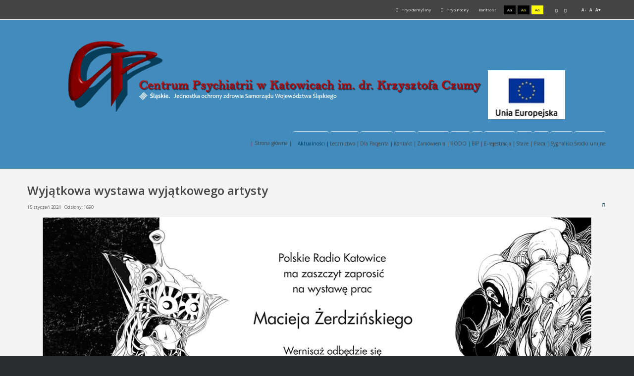

--- FILE ---
content_type: text/html; charset=utf-8
request_url: https://centrumpsychiatrii.eu/index.php/aktualnosci?start=35
body_size: 10912
content:
<!DOCTYPE html>
<html xmlns="http://www.w3.org/1999/xhtml" xml:lang="pl-pl" lang="pl-pl" dir="ltr">
<head>
		
<meta http-equiv="X-UA-Compatible" content="IE=edge">
<meta name="viewport" content="width=device-width, initial-scale=1.0" />
<meta charset="utf-8" />
	<base href="https://centrumpsychiatrii.eu/index.php/aktualnosci" />
	<meta name="description" content="joomla" />
	<meta name="generator" content="Joomla! - Open Source Content Management" />
	<title>    Aktualności    |</title>
	<link href="/index.php/aktualnosci?format=feed&amp;type=rss" rel="alternate" type="application/rss+xml" title="RSS 2.0" />
	<link href="/index.php/aktualnosci?format=feed&amp;type=atom" rel="alternate" type="application/atom+xml" title="Atom 1.0" />
	<link href="/media/system/css/modal.css?80004f0ac742947ea5b76bbf4f76338a" rel="stylesheet" />
	<link href="/media/com_attachments/css/attachments_hide.css" rel="stylesheet" />
	<link href="/media/com_attachments/css/attachments_list.css" rel="stylesheet" />
	<link href="/templates/pcj-jops-niebieski/css/bootstrap.9.css" rel="stylesheet" />
	<link href="/templates/pcj-jops-niebieski/css/bootstrap_responsive.9.css" rel="stylesheet" />
	<link href="/templates/pcj-jops-niebieski/css/template.9.css" rel="stylesheet" />
	<link href="/templates/pcj-jops-niebieski/css/offcanvas.9.css" rel="stylesheet" />
	<link href="/templates/pcj-jops-niebieski/css/template_responsive.9.css" rel="stylesheet" />
	<link href="/templates/pcj-jops-niebieski/css/extended_layouts.9.css" rel="stylesheet" />
	<link href="/templates/pcj-jops-niebieski/css/font_switcher.9.css" rel="stylesheet" />
	<link href="/templates/pcj-jops-niebieski/css/custom.9.css" rel="stylesheet" />
	<link href="//fonts.googleapis.com/css?family=Open+Sans:400,400italic,600,600italic,700,700italic&amp;subset=latin,latin-ext" rel="stylesheet" />
	<script type="application/json" class="joomla-script-options new">{"csrf.token":"e3f1c7660a078b0117c96116f762fe50","system.paths":{"root":"","base":""}}</script>
	<script src="/media/system/js/mootools-core.js?80004f0ac742947ea5b76bbf4f76338a"></script>
	<script src="/media/system/js/core.js?80004f0ac742947ea5b76bbf4f76338a"></script>
	<script src="/media/system/js/mootools-more.js?80004f0ac742947ea5b76bbf4f76338a"></script>
	<script src="/media/system/js/modal.js?80004f0ac742947ea5b76bbf4f76338a"></script>
	<script src="/media/system/js/caption.js?80004f0ac742947ea5b76bbf4f76338a"></script>
	<script src="/media/jui/js/jquery.min.js?80004f0ac742947ea5b76bbf4f76338a"></script>
	<script src="/media/jui/js/jquery-noconflict.js?80004f0ac742947ea5b76bbf4f76338a"></script>
	<script src="/media/jui/js/jquery-migrate.min.js?80004f0ac742947ea5b76bbf4f76338a"></script>
	<script src="/media/jui/js/bootstrap.min.js?80004f0ac742947ea5b76bbf4f76338a"></script>
	<script src="/media/jui/js/jquery.ui.core.min.js?80004f0ac742947ea5b76bbf4f76338a"></script>
	<script src="/media/jui/js/jquery.ui.sortable.min.js?80004f0ac742947ea5b76bbf4f76338a"></script>
	<script src="/media/com_attachments/js/attachments_refresh.js"></script>
	<script src="/plugins/system/ef4_jmframework/includes/assets/template/js/layout.min.js"></script>
	<script src="/templates/pcj-jops-niebieski/js/offcanvas.js"></script>
	<script src="/templates/pcj-jops-niebieski/js/jquery.cookie.js"></script>
	<script src="/templates/pcj-jops-niebieski/js/fontswitcher.js"></script>
	<script src="/templates/pcj-jops-niebieski/js/stickybar.js"></script>
	<script src="/templates/pcj-jops-niebieski/js/pagesettings.js"></script>
	<script src="/templates/pcj-jops-niebieski/js/jquery.countTo.js"></script>
	<script src="/templates/pcj-jops-niebieski/js/scripts.js"></script>
	<script>

		jQuery(function($) {
			SqueezeBox.initialize({});
			initSqueezeBox();
			$(document).on('subform-row-add', initSqueezeBox);

			function initSqueezeBox(event, container)
			{
				SqueezeBox.assign($(container || document).find('a.modal').get(), {
					parse: 'rel'
				});
			}
		});

		window.jModalClose = function () {
			SqueezeBox.close();
		};

		// Add extra modal close functionality for tinyMCE-based editors
		document.onreadystatechange = function () {
			if (document.readyState == 'interactive' && typeof tinyMCE != 'undefined' && tinyMCE)
			{
				if (typeof window.jModalClose_no_tinyMCE === 'undefined')
				{
					window.jModalClose_no_tinyMCE = typeof(jModalClose) == 'function'  ?  jModalClose  :  false;

					jModalClose = function () {
						if (window.jModalClose_no_tinyMCE) window.jModalClose_no_tinyMCE.apply(this, arguments);
						tinyMCE.activeEditor.windowManager.close();
					};
				}

				if (typeof window.SqueezeBoxClose_no_tinyMCE === 'undefined')
				{
					if (typeof(SqueezeBox) == 'undefined')  SqueezeBox = {};
					window.SqueezeBoxClose_no_tinyMCE = typeof(SqueezeBox.close) == 'function'  ?  SqueezeBox.close  :  false;

					SqueezeBox.close = function () {
						if (window.SqueezeBoxClose_no_tinyMCE)  window.SqueezeBoxClose_no_tinyMCE.apply(this, arguments);
						tinyMCE.activeEditor.windowManager.close();
					};
				}
			}
		};
		jQuery(window).on('load',  function() {
				new JCaption('img.caption');
			});jQuery(function($){ initTooltips(); $("body").on("subform-row-add", initTooltips); function initTooltips (event, container) { container = container || document;$(container).find(".hasTooltip").tooltip({"html": true,"container": "body"});} });
	</script>

<link href="https://centrumpsychiatrii.eu/images/logob2.png" rel="Shortcut Icon" />
<script type="text/javascript">
	window.cookiePath = '';
</script>
</head>
<body class=" off-canvas-right sticky-bar  topbar2  ">
  <div id="jm-allpage">
  	  		  			<div id="jm-offcanvas">
	<div id="jm-offcanvas-toolbar">
		<a class="toggle-nav close-menu"><span class="icon-remove"></span></a>
	</div>
	<div id="jm-offcanvas-content">
		
	</div>
</div>  		  		  			  		  			<header id="jm-bar" class="" role="banner">
		<div id="jm-top-bar">
		<div id="jm-top-bar-in" class="container-fluid">
									<div id="jm-top-bar2" class="pull-right ">
				
				
				
								<div id="jm-page-settings" class="pull-right">
					<ul class="nav menu">
													<li class="day-night"><a href="/index.php/aktualnosci?contrast=normal" class="jm-normal" title="Przełącz się na tryb domyślny."><span class="jm-color icon-certificate"></span> Tryb domyślny</a></li>
																			<li class="day-night"><a href="/index.php/aktualnosci?contrast=night" class="jm-night" title="Przełącz się na tryb nocny."><span class="jm-color icon-adjust"></span> Tryb nocny</a></li>
																			<li class="contrast-label">
								<span class="separator">Kontrast</span>
							</li>
							<li class="contrast">
								<a href="/index.php/aktualnosci?contrast=highcontrast" class="jm-highcontrast" title="Wysoki kontrast - tryb czarny i biały">Aa</a>
								<a href="/index.php/aktualnosci?contrast=highcontrast2" class="jm-highcontrast2" title="Wysoki kontrast - tryb czarny i żółty">Aa</a>
								<a href="/index.php/aktualnosci?contrast=highcontrast3" class="jm-highcontrast3" title="Wysoki kontrast - tryb żółty i czarny">Aa</a>
							</li>
																			<li class="container-width">
								<a href="/index.php/aktualnosci?width=fixed" class="jm-fixed" title="Przełącz się na stały układ strony."><span class="icon-align-justify"></span>Stały układ</a>
								<a href="/index.php/aktualnosci?width=wide" class="jm-wide" title="Przełącz się na szeroki układ strony."><span class="icon-align-justify"></span>Szeroki układ</a>
							</li>
																		<li class="resizer">
							<a href="#" class="jm-font-smaller" title="Mniejsza czcionka">A-</a>
							<a href="#" class="jm-font-normal" title="Domyślna czcionka">A</a>
							<a href="#" class="jm-font-larger" title="Większa czcionka">A+</a>
						</li>
											</ul>
				</div>
								
			</div>
					</div>
	</div>
			<div id="jm-logo-nav">
		<div id="jm-logo-nav-in" class="container-fluid">
						<div id="jm-logo-sitedesc" class="pull-left">
								<div id="jm-logo">
					<a href="https://centrumpsychiatrii.eu/">
												<img src="https://centrumpsychiatrii.eu/images/logo_na_strone.png" alt="Centrum Psychiatrii w Katowicach im. dr. Krzysztofa Czumy" />
											</a>
				</div>
											</div>
									<nav id="jm-top-menu" class="pull-right " role="navigation">
				    <div class="jm-module-raw ">
        <ul class="nav menu nav-pills mod-list">
<li class="item-134 default"><a href="/index.php" >|  Strona główna  |</a></li><li class="item-135 current active"><a href="/index.php/aktualnosci" >    Aktualności    |</a></li><li class="item-136"><a href="/index.php/lecznictwo" >    Lecznictwo    |</a></li><li class="item-137"><a href="/index.php/dla-pacjenta" >    Dla Pacjenta    |</a></li><li class="item-138"><a href="/index.php/kontakt" >      Kontakt      |</a></li><li class="item-139"><a href="/index.php/zamowienia" >    Zamówienia    |</a></li><li class="item-146"><a href="/index.php/dla-pacjenta-2" >      RODO      |</a></li><li class="item-147"><a href="/index.php/dla-pacjenta-3" >        BIP        |</a></li><li class="item-176"><a href="/index.php/e-rejestracja" >E-rejestracja      |</a></li><li class="item-182"><a href="/index.php/staz" >Staże        |</a></li><li class="item-185"><a href="/index.php/praca" >Praca    |</a></li><li class="item-197"><a href="/index.php/sygnalisci" >Sygnaliści</a></li><li class="item-199"><a href="/index.php/instacja-oze-w-centrum-psychiatrii" >Środki unijne</a></li></ul>
    </div>

			</nav>
					</div>
	</div>
	</header>
  		  			  		  			  		  			  		  			  		  			  		  			<section id="jm-main">
	<div class="container-fluid">
				<div class="row-fluid">
			<div id="jm-content" class="span12" data-xtablet="span12" data-tablet="span12" data-mobile="span12">
												<main id="jm-maincontent" role="main">
					<div class="blog" itemscope itemtype="http://schema.org/Blog">
	
	
	
	
	
				<div class="items-leading clearfix">
							<div class="leading-0"
					itemprop="blogPost" itemscope itemtype="http://schema.org/BlogPosting">
					
	<div class="page-header">
					<h2 itemprop="name">
									<a href="/index.php/aktualnosci/360-wyjatkowa-wystawa-wyjatkowego-artysty" itemprop="url">
						Wyjątkowa wystawa wyjątkowego artysty					</a>
							</h2>
		
		
		
			</div>

	
<div class="tpl-icons">
	
					<div class="pull-right">
								<ul class="">
											<li class="print-icon"> <a href="/index.php/aktualnosci/360-wyjatkowa-wystawa-wyjatkowego-artysty?tmpl=component&amp;print=1&amp;layout=default" title="Wydrukuj artykuł < Wyjątkowa wystawa wyjątkowego artysty >" onclick="window.open(this.href,'win2','status=no,toolbar=no,scrollbars=yes,titlebar=no,menubar=no,resizable=yes,width=640,height=480,directories=no,location=no'); return false;" rel="nofollow">			<span class="icon-print" aria-hidden="true"></span>
		Drukuj	</a> </li>
																			</ul>
			</div>
		
	</div>



		<dl class="article-info  muted">

		
			<dt class="article-info-term">
													Szczegóły							</dt>

			
			
			
										<dd class="published hasTooltip" title="Opublikowano: ">
				<i class="fa fa-calendar"></i>
				<time datetime="2024-01-15T11:53:03+00:00" itemprop="datePublished">
					15 styczeń 2024				</time>
			</dd>					
					
			
										<dd class="hits">
					<i class="fa fa-eye"></i>
					<meta itemprop="interactionCount" content="UserPageVisits:1690" />
					Odsłony: 1690			</dd>						</dl>



 
<div itemprop="introBody">
<p><span style="font-size: 14pt;"><img src="/images/Zaproszenie_Maciej_erdziski.jpg" alt="" width="1108" height="554" style="display: block; margin-left: auto; margin-right: auto;" /></span></p>
<p><span style="font-size: 14pt;">Serdecznie zapraszamy do radiowej galerii Na żywo, gdzie swoje prace zaprezentuje dr n. med. Maciej Żerdziński, polski pisarz science fiction, z zawodu lekarz psychiatra, wieloletni ordynator Oddziału Psychiatrycznego II Centrum Psychiatrii w Katowicach&nbsp; im. dr. Krzysztofa Czumy. Maciej Żerdziński jest uznawany za człowieka renesansu, co oznacza spontaniczne godzenie pracy lekarza z uprawianiem różnych dziedzin sztuki na profesjonalnym poziomie. &nbsp;</span></p>
<blockquote>
<p><span style="font-size: 14pt;">Wernisaż odbędzie się 19 stycznia 2024 r. o godzinie 19:00.</span></p>
</blockquote>
<p><span style="font-size: 14pt;">W zakresie medycznym dr Żerdziński jest specjalistą psychiatrą, ordynatorem II Oddziału Psychiatrii w katowickim Centrum Psychiatrii oraz zastępcą kierownika Katedry Psychiatrii i Seksuologii Akademii Śląskiej. Obok codziennej pracy klinicznej z Pacjentem, dr Żerdziński jest też autorem konferencji medycznych, publikacji naukowych, wystąpień, recenzji i warsztatów terapeutycznych. Współorganizował z dr. Krzystofem Czumą trzy wystawy prac plastycznych dedykowanych pomocy osobom chorym psychicznie. Jest uznawany za polski autorytet w dziedzinie diagnozy i terapii zaburzeń obsesyjno-kompulsyjnych. Pewnym podsumowaniem działań naukowo-dydaktycznych autora jest obszerna monografia "Natręctwa". &nbsp;</span></p>
<p><span style="font-size: 14pt;">Dr Maciej Żerdziński jest również uznanym pisarzem literatury SF (m.in. powieść Opuścić Los Raques oraz zbiory opowiadań Imperium Hiacyntów i Korporacja Wars'N'Guns). Publikował w Wydawnictwie Literackim, Prószyńskim i S-ce czy w SuperNowej. W swej twórczości dr Żerdziński pokazuje obraz człowieczeństwa w ujęciu metafizycznym oraz pochyla się nad osobami cierpiącymi psychicznie, którym powierza role nie stereotypowo sensacyjne, a hiperrealne i często pozytywne. Aż pięć opowiadań Autora znajduje się na liście 100 najlepszych polskich opowiadań SF. Wielokrotnie wznawiana powieść Opuścić Los Raques jest uznawana za klasyczne dzieło SF, a od niedawna trwają prace nad jej ekranizacją. Warto nadmienić, iż autor zainicjował pojęcie śląska postindustrialnego, wprowadził też anagram Lisesia (późniejsza Silesia), a akcja tej powieści rozgrywa się w rodzinnych Katowicach. &nbsp;</span></p>
<p align="justify"><span style="font-size: 14pt;">Inną domeną twórczości artystycznej dr. Żerdzińskiego są prace plastyczne. Publikował je zarówno w formie posterów, okładek, jak i ilustracji do szeregu czasopism o charakterze fantastycznym, beletrystycznym i naukowym. Stworzył też kilkuletni cykl komiksów z bohaterem-nieudacznikiem o imieniu Feelgood, który był regularnie publikowany w weekendowych wydaniach Super Expressu, Dzienniku Śląskim i w Panoramie. Specjalizuje się w rysunku tuszem. Obecnie, rzadko zgadza się na propozycje kolejnych publikacji. Twórczość plastyczną artysta prezentuje na <a href="https://www.facebook.com/profile.php?id=100063717540281" target="_blank" rel="noopener noreferrer"><strong>swoim profilu FB</strong></a>.</span></p>
<p><span style="font-size: 14pt;">Ostatnią z muz jest, nomen omen, muzyka. Dr Żerdziński jest liderem projektu muzycznego Insynuos, który powstał w oparciu o muzyków z Red House Studio. W tej świątyni dźwięku nagrywali m.in. Urszula, Perfect, Patrycja Markowska, Ania Rusowicz i Artur Gadowski. W rezultacie powstał album Obserwacje oraz szereg muzycznych singli (mastering brzmienia wykonany przez legendarnych twórców amerykańskich). Utwory były promowane przez popularne radio komercyjne a także przez Radio Katowice. Choć dr Żerdziński jest twórcą wszystkich kompozycji oraz tekstów, to jednak, wobec wysokiego poziomu muzycznego, piosenki te nie mogłoby zaistnieć, gdyby nie zaproszeni do współpracy zawodowi muzycy. Tak więc realizatorem dźwięku i gitarzystą solowym jest w Insynuosie Piotr Mędrzak – muzyk Urszuli, a współproducentem właściciel studia – Marcin Godlewski. W procesie nagrywania brało udział wielu innych znakomitych instrumentalistów znanych z zespołów takich jak: Wilki czy Patrycja Markowska. Insynuos zagra swój pierwszy koncert w Radiu Katowice. W wydarzeniu wezmą udział wszyscy udział muzycy, którzy nagrali album Obserwacje: obok Piotra Mędrzaka, Stanisław Witta (legendarny śląski pianista bleusowy) oraz perkusyjny mistrz Grzegorz Kańtoch. Więcej na stronie <a href="https:&lt;a href="/>//www.youtube.com/@Insynuos</a>" target="_blank" rel="noopener noreferrer"&gt;<strong><a href="mailto:YT/@Insynuos&lt;/strong">YT/@Insynuos&gt;</a>.</strong></span></p>
<p><span style="font-size: 14pt;">Niedawno dr Żerdziński zgodził się na udzielenie obszernego wywiadu dr n. hum. Ewie Kozak, red. naczelnej literackiego czasopisma naukowego, w którym przedstawił swe relacje z różnymi obszarami sztuki w kontekście bycia lekarzem. W tym wywiadzie często pojawia centrum Katowic, z którym doktor jest silnie związany od samego dzieciństwa.</span></p>
<p>&nbsp;</p>
<p>źródło: <a href="https://www.radio.katowice.pl/zobacz">https://www.radio.katowice.pl/zobacz</a>,67327,Zbliza-sie-niezwykla-wystawa-w-galerii-Na-zywo.html</p>
<p><strong><span class="fr-video fr-fvc fr-dvb fr-draggable" contenteditable="false" draggable="draggable"></span></strong></p><div class="attachmentsContainer">

<div class="attachmentsList" id="attachmentsList_com_content_article_360"></div>

</div></div>




				</div>
									</div><!-- end items-leading -->
	
	
																	<div class="items-row cols-2 row-0 row-fluid clearfix">
						<div class="span6">
				<div class="item column-1"
					itemprop="blogPost" itemscope itemtype="http://schema.org/BlogPosting">
					
	<div class="page-header">
					<h2 itemprop="name">
									<a href="/index.php/aktualnosci/355-boze-narodzenie-2023" itemprop="url">
						Boże Narodzenie 2023					</a>
							</h2>
		
		
		
			</div>

	
<div class="tpl-icons">
	
					<div class="pull-right">
								<ul class="">
											<li class="print-icon"> <a href="/index.php/aktualnosci/355-boze-narodzenie-2023?tmpl=component&amp;print=1&amp;layout=default" title="Wydrukuj artykuł < Boże Narodzenie 2023 >" onclick="window.open(this.href,'win2','status=no,toolbar=no,scrollbars=yes,titlebar=no,menubar=no,resizable=yes,width=640,height=480,directories=no,location=no'); return false;" rel="nofollow">			<span class="icon-print" aria-hidden="true"></span>
		Drukuj	</a> </li>
																			</ul>
			</div>
		
	</div>



		<dl class="article-info  muted">

		
			<dt class="article-info-term">
													Szczegóły							</dt>

			
			
			
										<dd class="published hasTooltip" title="Opublikowano: ">
				<i class="fa fa-calendar"></i>
				<time datetime="2023-12-22T10:02:59+00:00" itemprop="datePublished">
					22 grudzień 2023				</time>
			</dd>					
					
			
										<dd class="hits">
					<i class="fa fa-eye"></i>
					<meta itemprop="interactionCount" content="UserPageVisits:1596" />
					Odsłony: 1596			</dd>						</dl>



 
<div itemprop="introBody">
<p><span style="font-size: 14pt;"><em>Dzisiaj jest ten rodzaj ciszy,</em></span><span style="font-size: 14pt;"><strong><em><img src="/images/5c17754be3060_o_large.jpg" alt="" width="706" height="397" style="float: right;" /></em></strong></span></p>
<p style="text-align: justify;"><span style="font-size: 14pt;"><em>Że każdy wszystko usłyszy:</em></span></p>
<p style="text-align: justify;"><span style="font-size: 14pt;"><em>I sanie w obłokach mknące,</em></span></p>
<p style="text-align: justify;"><span style="font-size: 14pt;"><em>I gwiazdy na dach spadające,</em></span></p>
<p style="text-align: justify;"><span style="font-size: 14pt;"><em>A wszędzie to ufne czekanie…</em></span></p>
<p style="text-align: justify;"><span style="font-size: 14pt;"><em>Czekajmy </em></span></p>
<p style="text-align: justify;"><span style="font-size: 14pt;"><em>- dziś cud się stanie.</em></span></p>
<p style="text-align: justify;">&nbsp;</p>
<p style="text-align: justify;">&nbsp;</p>
<p style="text-align: justify;">&nbsp;</p>
<p style="text-align: justify;">&nbsp;</p>
<p style="text-align: justify;">&nbsp;</p>
<p style="text-align: justify;">&nbsp;</p>
<p>&nbsp;</p>
<p>&nbsp;</p>
<p style="text-align: center;"><span style="font-size: 14pt;"><strong>Niechaj </strong><strong>Ś</strong><strong>wi</strong><strong>ę</strong><strong>ta Bo</strong><strong>ż</strong><strong>ego Narodzenia wype</strong><strong>ł</strong><strong>ni</strong><strong>ą</strong><strong> si</strong><strong>ę</strong><strong> magicznym pi</strong><strong>ę</strong><strong>knem </strong></span></p>
<p style="text-align: center;"><span style="font-size: 14pt;"><strong>i wzruszaj</strong><strong>ą</strong><strong>cym nastrojem wigilijnej nocy,</strong></span></p>
<p style="text-align: center;"><span style="font-size: 14pt;"><strong>a Nowy 2024 Rok niech przyniesie wiele dobra,</strong></span></p>
<p style="text-align: center;"><span style="font-size: 14pt;"><strong>obdarzając nas zdrowiem i szcz</strong><strong>ęś</strong><strong>ciem!</strong></span></p>
<p>&nbsp;</p>
<p style="text-align: center;"><span style="font-size: 14pt;"><strong>z </strong><strong>ż</strong><strong>yczeniami</strong></span></p>
<p>&nbsp;</p>
<p style="text-align: center;"><span style="font-size: 14pt;"><strong>Tomasz Broda</strong></span></p>
<p style="text-align: center;"><span style="font-size: 14pt;"><strong>Dyrektor Centrum Psychiatrii w Katowicach im. dr. Krzysztofa Czumy</strong></span></p>
<p>&nbsp;</p>
<p>&nbsp;</p><div class="attachmentsContainer">

<div class="attachmentsList" id="attachmentsList_com_content_article_355"></div>

</div></div>




				</div>
				<!-- end item -->
							</div><!-- end span -->
														<div class="span6">
				<div class="item column-2"
					itemprop="blogPost" itemscope itemtype="http://schema.org/BlogPosting">
					
	<div class="page-header">
					<h2 itemprop="name">
									<a href="/index.php/aktualnosci/337-polska-premiera-filmu-crazywise-i-spotkanie-z-wojciechem-eichelbergerem-festiwal-roznorodnosci-w-katowicach" itemprop="url">
						Polska premiera filmu CRAZYWISE  i spotkanie z Wojciechem Eichelbergerem                                         Festiwal Różnorodności w Katowicach 					</a>
							</h2>
		
		
		
			</div>

	
<div class="tpl-icons">
	
					<div class="pull-right">
								<ul class="">
											<li class="print-icon"> <a href="/index.php/aktualnosci/337-polska-premiera-filmu-crazywise-i-spotkanie-z-wojciechem-eichelbergerem-festiwal-roznorodnosci-w-katowicach?tmpl=component&amp;print=1&amp;layout=default" title="Wydrukuj artykuł < Polska premiera filmu CRAZYWISE  i spotkanie z Wojciechem Eichelbergerem                                         Festiwal Różnorodności w Katowicach  >" onclick="window.open(this.href,'win2','status=no,toolbar=no,scrollbars=yes,titlebar=no,menubar=no,resizable=yes,width=640,height=480,directories=no,location=no'); return false;" rel="nofollow">			<span class="icon-print" aria-hidden="true"></span>
		Drukuj	</a> </li>
																			</ul>
			</div>
		
	</div>



		<dl class="article-info  muted">

		
			<dt class="article-info-term">
													Szczegóły							</dt>

			
			
			
										<dd class="published hasTooltip" title="Opublikowano: ">
				<i class="fa fa-calendar"></i>
				<time datetime="2023-11-27T10:41:03+00:00" itemprop="datePublished">
					27 listopad 2023				</time>
			</dd>					
					
			
										<dd class="hits">
					<i class="fa fa-eye"></i>
					<meta itemprop="interactionCount" content="UserPageVisits:1981" />
					Odsłony: 1981			</dd>						</dl>



 
<div itemprop="introBody">
<p><span style="font-size: 14pt;"><em>Czym jest kryzys psychiczny? Wyjątkową wrażliwością, czy też może chorobą lub zaburzeniem? Czy można być jednocześnie mądrym i szalonym? Na te pytania postara się odpowiedź Fundacja Wielogłosu, organizator Festiwalu Różnorodności, który odbędzie się już 1 grudnia w katowickim kinie Światowid. </em></span></p>
<p><img src="/images/grafika_CRAZYWISE.jpg" alt="" width="1090" height="413" /></p>
<p><span style="font-size: 14pt;">Fundacja Wielogłosu zaprasza wszystkich zainteresowanych tematyką zdrowia psychicznego i samorozwoju na polską premierę filmu CRAZYWISE oraz spotkanie z Wojciechem Eichelbergerem, cenionym psychologiem i terapeutą, w ramach Festiwalu Różnorodności.</span></p>
<p><span style="font-size: 14pt;">Film dokumentalny CRAZYWISE przedstawia różne podejścia do kryzysu psychicznego i skuteczne metody jego leczenia. Zadaje pytanie o to, czy można jednocześnie być mądrym i szalonym, po czym udziela na nie odpowiedzi przez pokazanie historii ludzi z całego świata. Ludzi, którzy zmienili kryzys psychiczny w pozytywne, transformujące doświadczenie.</span></p>
<p><span style="font-size: 14pt;">Dokument zrealizowany przez Phila Borgesa, światowej sławy fotografika i dokumentalistę, nie był dotychczas prezentowany w Polsce, więc w Katowicach odbędzie się jego polska premiera. Będzie to seans z audiodeskrypcją i napisami dla słabosłyszących. Seans rozpocznie się o godzinie 15:00 w katowickim Kinie Światowid, ul. 3 Maja 7.</span></p>
<p><span style="font-size: 14pt;">Szczegółowe informacje nt. filmu dostępne pod linkiem:</span></p>
<p><span style="font-size: 14pt;"><a href="https://crazywisefilm.com/?fbclid=IwAR0nRmXG9a_kbmIOaAbsVXKYxsF8dvy4yYCtsEQn7MgKWVLIU7eBZmedYzM"></a><a href="https://crazywisefilm.com">https://crazywisefilm.com</a></span></p>
<p><span style="font-size: 14pt;">Po filmie, o godzinie 16:30, zapraszamy na spotkanie z Wojciechem Eichelbergerem, w trakcie którego nasz gość specjalny postara się odpowiedź na pytania dotyczące istoty kryzysu psychicznego – jak wyjść z kryzysu psychicznego i czy każdy doświadcza go w życiu? Dlaczego jedni potrafią radzić sobie z nimi lepiej, a drudzy gorzej?</span></p>
<p><span style="font-size: 14pt;">Wojciech Eichelberger, psycholog, psychoterapeuta, trener i doradca biznesu. W swoich projektach szkoleniowych i terapeutycznych odwołuje się do koncepcji terapii integralnej, która oprócz psychiki bierze pod uwagę ciało, energię i duchowość człowieka. Współtwórca nowotarskiego Oddziału Terapii i Rozwoju Osobowości OTIRO oraz współzałożyciel Laboratorium Psychoedukacji w Warszawie, pierwszej w Polsce placówki psychoterapii, treningu i szkolenia.</span></p>
<p><span style="font-size: 14pt;">Autor książek i artykułów z dziedziny psychologii. Autor felietonów i esejów m.in. w „Zwierciadle”, „Twoim Stylu”, „Wysokich Obcasach”, „Gazecie Wyborczej”, „Charakterach”, „Polityce”.</span></p>
<p><span style="font-size: 14pt;">Wydarzenia towarzyszące tego dnia Festiwalowi Różnorodności:</span></p>
<ul>
<li data-mce-word-list="1"><span style="font-size: 14pt;">12:00 – 13:30 Warsztaty w podejściu Otwartego Dialogu dla osób po kryzysach psychicznych (obowiązują zapisy) // Kino Światowid, Katowice, ul. 3 Maja 7</span></li>
</ul>
<ul>
<li data-mce-word-list="1"><span style="font-size: 14pt;">14:00 – 15:00 Spotkanie autorskie z niepełnosprawnymi autorami książek // Kino Światowid, Katowice, ul. 3 Maja 7</span></li>
</ul>
<p><span style="font-size: 14pt;">Szczegółowe informacje nt. wydarzenia dostępne pod linkiem:</span></p>
<p><span style="font-size: 14pt;"><a href="https://www.facebook.com/events/730149099161812"></a><a href="https://www.facebook.com/events/730149099161812">https://www.facebook.com/events/730149099161812</a></span></p>
<p><span style="font-size: 14pt;">Festiwal Różnorodności ma na celu promowanie aktywności osób niepełnosprawnych w różnych dziedzinach życia społecznego  i zawodowego. Projekt dofinansowano ze środków PFRON za pośrednictwem Samorządu Województwa Śląskiego.</span></p><div class="attachmentsContainer">

<div class="attachmentsList" id="attachmentsList_com_content_article_337"></div>

</div></div>




				</div>
				<!-- end item -->
							</div><!-- end span -->
							</div><!-- end row -->
																			<div class="items-row cols-2 row-1 row-fluid clearfix">
						<div class="span6">
				<div class="item column-1"
					itemprop="blogPost" itemscope itemtype="http://schema.org/BlogPosting">
					
	<div class="page-header">
					<h2 itemprop="name">
									<a href="/index.php/aktualnosci/329-momy-beboka" itemprop="url">
						Momy beboka!					</a>
							</h2>
		
		
		
			</div>

	
<div class="tpl-icons">
	
					<div class="pull-right">
								<ul class="">
											<li class="print-icon"> <a href="/index.php/aktualnosci/329-momy-beboka?tmpl=component&amp;print=1&amp;layout=default" title="Wydrukuj artykuł < Momy beboka! >" onclick="window.open(this.href,'win2','status=no,toolbar=no,scrollbars=yes,titlebar=no,menubar=no,resizable=yes,width=640,height=480,directories=no,location=no'); return false;" rel="nofollow">			<span class="icon-print" aria-hidden="true"></span>
		Drukuj	</a> </li>
																			</ul>
			</div>
		
	</div>



		<dl class="article-info  muted">

		
			<dt class="article-info-term">
													Szczegóły							</dt>

			
			
			
										<dd class="published hasTooltip" title="Opublikowano: ">
				<i class="fa fa-calendar"></i>
				<time datetime="2023-10-24T10:05:35+00:00" itemprop="datePublished">
					24 październik 2023				</time>
			</dd>					
					
			
										<dd class="hits">
					<i class="fa fa-eye"></i>
					<meta itemprop="interactionCount" content="UserPageVisits:1665" />
					Odsłony: 1665			</dd>						</dl>



 
<div itemprop="introBody">
<p><span style="font-size: 14pt;">Z wielką przyjemnością prezentujemy Harmonię, beboczkę stojącą na równoważni, </span></p>
<p><span style="font-size: 14pt;">która pojawiła się przed naszym szpitalem ze szczególnie <img src="/images/ELME6146__kopia.jpg" alt="" width="387" height="539" style="float: right;" />istotnym przesłaniem. </span></p>
<p><span style="font-size: 14pt;">Tym razem śląski straszak będzie przypominać o konieczności zachowania </span></p>
<p><span style="font-size: 14pt;">balansu – harmonii psychicznej i fizycznej.</span></p>
<p>&nbsp;</p>
<p><span style="font-size: 14pt;">Zbiórkę pieniędzy na beboka Centrum Psychiatrii w Katowicach im. Krzysztofa Czumy&nbsp; zainicjowała córka patrona szpitala, prywatnie psycholożka i nauczycielka. </span></p>
<p><span style="font-size: 14pt;">Harmonię można przedstawić jako „ wyjątkową dziołszkę - beboczkę, która bardzo chciałaby zachęcić Was do wglądu w siebie i dodać odwagi do poszukiwania równowagi wewnętrznej&nbsp;&nbsp;&nbsp;&nbsp;&nbsp;&nbsp; i z otoczeniem. Sprawić też, aby nie bać się rozmawiać o tym, co trudne w naszym życiu z psychologami, psychoterapeutami, psychiatrami, ale przede wszystkim z bliskimi”.</span></p>
<p>&nbsp;</p>
<p><span style="font-size: 14pt;">Autorem oraz realizatorem projektu jest artysta Grzegorz Chudy - twórca katowickiego szlaku beboków.</span></p>
<p>&nbsp;</p>
<p><span style="font-size: 14pt;">Śląskie opowieści o beboku najczęściej służyły dyscyplinowaniu niegrzecznych dzieci. Wedle przekazów beboki miały grasować w okolicach domów, czaić się w ciemnych kątach, piwnicach, a w reakcji na nieposłuszeństwo dzieci - straszyć je lub nawet porywać.&nbsp;&nbsp;&nbsp;&nbsp; </span></p>
<p><span style="font-size: 14pt;">Nawiązanie do przekazów ludowych nie jest jednak zbyt dosłowne i chociaż beboki są stworkami, to tak naprawdę są bardzo miłe i sympatyczne.</span></p>
<p>&nbsp;</p>
<p>&nbsp;</p>
<p style="text-align: justify;">&nbsp;&nbsp;&nbsp;&nbsp;&nbsp;&nbsp;&nbsp;&nbsp;&nbsp;&nbsp; <img src="/images/IMG_5190__kopia.jpg" alt="" width="394" height="431" /> &nbsp; &nbsp; &nbsp; &nbsp; &nbsp; &nbsp; &nbsp; &nbsp; &nbsp; &nbsp; &nbsp; &nbsp; &nbsp; &nbsp; &nbsp; &nbsp; &nbsp; &nbsp; &nbsp; &nbsp; &nbsp; &nbsp; &nbsp; <img src="/images/DMFM9413__kopia.jpg" alt="" width="522" height="427" /></p>
<p>&nbsp;</p>
<p>&nbsp;</p>
<p>&nbsp;</p><div class="attachmentsContainer">

<div class="attachmentsList" id="attachmentsList_com_content_article_329"></div>

</div></div>




				</div>
				<!-- end item -->
							</div><!-- end span -->
														<div class="span6">
				<div class="item column-2"
					itemprop="blogPost" itemscope itemtype="http://schema.org/BlogPosting">
					
	<div class="page-header">
					<h2 itemprop="name">
									<a href="/index.php/aktualnosci/324-wybory-do-sejmu-i-senatu-rzeczypospolitej-polskiej-2023-r-informacja-o-mozliwosci-glosowania-w-naszym-szpitalu" itemprop="url">
						Wybory do Sejmu i Senatu Rzeczypospolitej Polskiej 2023 r. Informacja o możliwości głosowania w naszym szpitalu					</a>
							</h2>
		
		
		
			</div>

	
<div class="tpl-icons">
	
					<div class="pull-right">
								<ul class="">
											<li class="print-icon"> <a href="/index.php/aktualnosci/324-wybory-do-sejmu-i-senatu-rzeczypospolitej-polskiej-2023-r-informacja-o-mozliwosci-glosowania-w-naszym-szpitalu?tmpl=component&amp;print=1&amp;layout=default" title="Wydrukuj artykuł < Wybory do Sejmu i Senatu Rzeczypospolitej Polskiej 2023 r. Informacja o możliwości głosowania w naszym szpitalu >" onclick="window.open(this.href,'win2','status=no,toolbar=no,scrollbars=yes,titlebar=no,menubar=no,resizable=yes,width=640,height=480,directories=no,location=no'); return false;" rel="nofollow">			<span class="icon-print" aria-hidden="true"></span>
		Drukuj	</a> </li>
																			</ul>
			</div>
		
	</div>



		<dl class="article-info  muted">

		
			<dt class="article-info-term">
													Szczegóły							</dt>

			
			
			
										<dd class="published hasTooltip" title="Opublikowano: ">
				<i class="fa fa-calendar"></i>
				<time datetime="2023-10-12T06:46:44+00:00" itemprop="datePublished">
					12 październik 2023				</time>
			</dd>					
					
			
										<dd class="hits">
					<i class="fa fa-eye"></i>
					<meta itemprop="interactionCount" content="UserPageVisits:1733" />
					Odsłony: 1733			</dd>						</dl>



 
<div itemprop="introBody">
<p><span style="font-size: 14pt;">W niedzielę 15 października 2023 zagłosujemy w wyborach parlamentarnych do Sejmu i Senatu.</span></p>
<p>&nbsp;</p>
<p><span style="font-size: 14pt;">Informujemy, że w Centrum Psychiatrii w Katowicach, przy ul. Korczaka 27 uruchomiony zostanie lokal Obwodowej Komisji Wyborczej nr 159, który czynny będzie w godzinach 7.00 – 21.00.</span></p>
<p>&nbsp;</p>
<p><span style="font-size: 14pt;">Na mocy ustawy z dnia 5 stycznia 2011 r. — Kodeks wyborczy (Dz. U. Nr 21, poz. 112, z późn. zm.) wyborcy, którzy będą przebywać w dniu wyborów w szpitalach, domach pomocy społecznej i innych zakładach zostaną wpisani do spisów wyborców sporządzonych dla obwodów głosowania utworzonych w tych jednostkach i będą mogli głosować w tych obwodach. Pacjenci, którzy są unieruchomieni, będą mogli skorzystać z możliwości dostarczenia im urny wyborczej do łóżka. Wyborcy wpisani do spisu wyborców w szpitalu zostaną z urzędu skreśleni ze spisu w miejscu stałego zamieszkania. Osoby, które przybędą do szpitala w dniu wyborów, będą mogły głosować w obwodach utworzonych w tych jednostkach tylko na podstawie zaświadczeń o prawie do głosowania wydanym w urzędzie gminy swojego miejsca stałego zamieszkania. Wniosek o zmianę miejsca głosowania oraz o wydanie zaświadczenia o prawie do głosowania w miejscu pobytu w dniu wyborów można złożyć do 12 października.</span></p>
<p><span style="font-size: 14pt;">Udając się do lokalu wyborczego należy mieć przy sobie dokument tożsamości ze zdjęciem. Najlepszym wyborem będzie dowód osobisty. Alternatywnie można również skorzystać z paszportu. Karta do głosowania zostanie wydana wyłącznie po okazaniu dokumentu tożsamości. Nowością jest możliwość skorzystania z dowodu osobistego w aplikacji mObywatel.</span></p><div class="attachmentsContainer">

<div class="attachmentsList" id="attachmentsList_com_content_article_324"></div>

</div></div>




				</div>
				<!-- end item -->
							</div><!-- end span -->
							</div><!-- end row -->
						
			<div class="items-more">
			
<ol class="nav nav-tabs nav-stacked">
			<li>
			<a href="/index.php/aktualnosci/321-zdrowie-psychiczne-jest-powszechnym-prawem-czlowieka">
				„Zdrowie psychiczne jest powszechnym prawem człowieka”</a>
		</li>
			<li>
			<a href="/index.php/aktualnosci/315-gratulacje-dla-naszych-pielegniarek">
				Gratulacje dla naszych pielęgniarek!</a>
		</li>
			<li>
			<a href="/index.php/aktualnosci/305-dni-zdrowia-psychicznego-fotorelacja">
				Dni zdrowia psychicznego - fotorelacja</a>
		</li>
			<li>
			<a href="/index.php/aktualnosci/303-zdrowie-psychiczne-laczy-pokolenia-obchody-dnia-zdrowia-psychicznego">
				Zdrowie psychiczne łączy pokolenia. Obchody Dnia Zdrowia Psychicznego</a>
		</li>
	</ol>
		</div>
	
				<div class="pagination">
							<p class="counter pull-right"> Strona 8 z 17 </p>
						<ul class="pagination-list"><li><a title="start" href="/index.php/aktualnosci" class="pagenav"><span class="fa fa-fast-backward"></span></a></li><li><a title="Poprzedni artykuł" href="/index.php/aktualnosci?start=30" class="pagenav"><span class="fa fa-backward"></span></a></li><li class="hidden-phone"><a title="3" href="/index.php/aktualnosci?start=10" class="pagenav">3</a></li><li class="hidden-phone"><a title="4" href="/index.php/aktualnosci?start=15" class="pagenav">...</a></li><li class="hidden-phone"><a title="5" href="/index.php/aktualnosci?start=20" class="pagenav">5</a></li><li class="hidden-phone"><a title="6" href="/index.php/aktualnosci?start=25" class="pagenav">6</a></li><li class="hidden-phone"><a title="7" href="/index.php/aktualnosci?start=30" class="pagenav">7</a></li><li class="active hidden-phone"><a>8</a></li><li class="hidden-phone"><a title="9" href="/index.php/aktualnosci?start=40" class="pagenav">9</a></li><li class="hidden-phone"><a title="10" href="/index.php/aktualnosci?start=45" class="pagenav">...</a></li><li class="hidden-phone"><a title="11" href="/index.php/aktualnosci?start=50" class="pagenav">11</a></li><li class="hidden-phone"><a title="12" href="/index.php/aktualnosci?start=55" class="pagenav">12</a></li><li><a title="Następny artykuł" href="/index.php/aktualnosci?start=40" class="pagenav"><span class="fa fa-forward"></span></a></li><li><a title="koniec" href="/index.php/aktualnosci?start=80" class="pagenav"><span class="fa fa-fast-forward"></span></a></li></ul> </div>
	</div>

				</main>
											</div>
								</div>
	</div>
</section>
  		  			  		  			
  		  			  		  			  		  			<footer id="jm-footer" role="contentinfo">
        <div id="jm-footer-in" class="container-fluid">
                
                <div id="jm-poweredby" class="pull-left">
                        <a href="http://dostepny.joomla.pl/zasoby" title="Szablony dla Joomla zgodne z WCAG 2.0">Szablony dla Joomla.</a> Projekt Joomla-Monster.com
                </div>

                                <div id="jm-back-sitemap" class="pull-right">
                                                                        <div id="jm-back-top" class="pull-right">
                                <a href="#jm-allpage">Wróć na górę<span class="icon-chevron-up"></span></a>
                        </div>
                                        </div>
                        </div>
</footer>

  		  			
  		  	  </div>
</body>
</html>

--- FILE ---
content_type: text/css
request_url: https://centrumpsychiatrii.eu/templates/pcj-jops-niebieski/css/offcanvas.9.css
body_size: 732
content:
.cf {
  *zoom: 1;
}
.cf:before,
.cf:after {
  display: table;
  content: "";
  line-height: 0;
}
.cf:after {
  clear: both;
}
html,
body {
  height: 100%;
}
html.no-scroll {
  width: 100%;
  overflow-y: scroll;
  position: fixed;
}
#jm-allpage {
  -webkit-transition: 300ms ease all;
  -moz-transition: 300ms ease all;
  -o-transition: 300ms ease all;
  transition: 300ms ease all;
}
.off-canvas-right.off-canvas #jm-allpage {
  margin-left: -300px;
  margin-right: 300px;
}
.off-canvas-left.off-canvas #jm-allpage {
  margin-right: -300px;
  margin-left: 300px;
}
#jm-offcanvas {
  width: 300px;
  height: 100%;
  position: fixed;
  z-index: 9999;
  background: #e4e8e6;
  top: 0;
  -webkit-transition: 300ms ease all;
  -moz-transition: 300ms ease all;
  -o-transition: 300ms ease all;
  transition: 300ms ease all;
}
.off-canvas-right #jm-offcanvas {
  right: -300px;
}
.off-canvas-right.off-canvas #jm-offcanvas {
  right: 0;
  overflow-y: auto;
}
.off-canvas-left #jm-offcanvas {
  left: -300px;
}
.off-canvas-left.off-canvas #jm-offcanvas {
  left: 0;
  overflow-y: auto;
}
#jm-offcanvas-toolbar {
  background: #d8dddb;
  height: 40px;
  line-height: 40px;
  padding: 0 15px;
}
#jm-offcanvas-content {
  padding: 15px;
  color: #242424;
}
#jm-offcanvas-content .jm-title {
  color: #242424;
}
.toggle-nav {
  cursor: pointer;
}
.toggle-nav [class^="icon-"],
.toggle-nav [class*=" icon-"] {
  font-size: 20px;
}
.toggle-nav.menu {
  display: inline-block;
  text-align: center;
  vertical-align: top;
}
.toggle-nav.close-menu {
  color: #242424;
}
.off-canvas-left #jm-offcanvas-toolbar {
  text-align: right;
}
html[dir='rtl'] .off-canvas-right #jm-offcanvas-toolbar {
  text-align: left;
}
#jm-top-bar .toggle-nav.menu {
  width: 39px;
  height: 39px;
  text-align: center;
  -webkit-box-sizing: border-box;
  -moz-box-sizing: border-box;
  box-sizing: border-box;
}
#jm-top-bar .toggle-nav.menu:hover {
  color: #0277bd;
}
#jm-top-bar .toggle-nav.menu [class^="icon-"],
#jm-top-bar .toggle-nav.menu [class*=" icon-"] {
  top: -1px;
  height: 39px;
  line-height: 39px;
}
#jm-top-menu .toggle-nav.menu [class^="icon-"],
#jm-top-menu .toggle-nav.menu [class*=" icon-"] {
  top: -1px;
  padding: 5px 0;
  line-height: 20px;
}
#jm-offcanvas .jm-module {
  margin: 30px 0 0;
}
#jm-offcanvas .jm-module:first-child {
  margin: 0;
}
#jm-offcanvas .jm-module .jm-title {
  color: #242424;
}
#jm-offcanvas .nav.menu > li > a,
#jm-offcanvas .nav.menu > li > span.separator {
  border-color: #b2beb8;
}
/*# sourceMappingURL=/autoinstalator/joomla/templates/pcj-jops-niebieski/css/offcanvas.9.map */